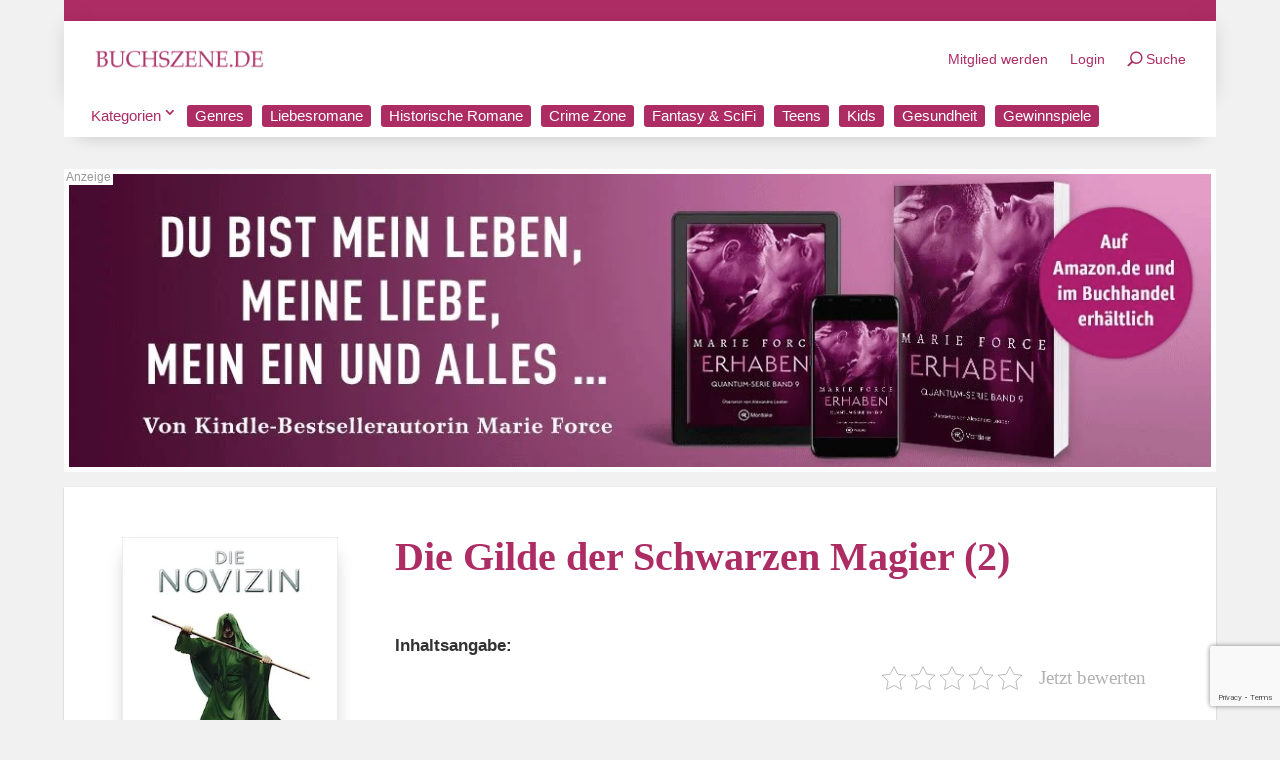

--- FILE ---
content_type: text/html; charset=utf-8
request_url: https://www.google.com/recaptcha/api2/anchor?ar=1&k=6LcQl4cUAAAAAM12KR4ury6dvUWvcf3_P0-LfRHW&co=aHR0cHM6Ly9idWNoc3plbmUuZGU6NDQz&hl=en&v=PoyoqOPhxBO7pBk68S4YbpHZ&size=invisible&anchor-ms=20000&execute-ms=30000&cb=6dmhm6cod4f6
body_size: 48643
content:
<!DOCTYPE HTML><html dir="ltr" lang="en"><head><meta http-equiv="Content-Type" content="text/html; charset=UTF-8">
<meta http-equiv="X-UA-Compatible" content="IE=edge">
<title>reCAPTCHA</title>
<style type="text/css">
/* cyrillic-ext */
@font-face {
  font-family: 'Roboto';
  font-style: normal;
  font-weight: 400;
  font-stretch: 100%;
  src: url(//fonts.gstatic.com/s/roboto/v48/KFO7CnqEu92Fr1ME7kSn66aGLdTylUAMa3GUBHMdazTgWw.woff2) format('woff2');
  unicode-range: U+0460-052F, U+1C80-1C8A, U+20B4, U+2DE0-2DFF, U+A640-A69F, U+FE2E-FE2F;
}
/* cyrillic */
@font-face {
  font-family: 'Roboto';
  font-style: normal;
  font-weight: 400;
  font-stretch: 100%;
  src: url(//fonts.gstatic.com/s/roboto/v48/KFO7CnqEu92Fr1ME7kSn66aGLdTylUAMa3iUBHMdazTgWw.woff2) format('woff2');
  unicode-range: U+0301, U+0400-045F, U+0490-0491, U+04B0-04B1, U+2116;
}
/* greek-ext */
@font-face {
  font-family: 'Roboto';
  font-style: normal;
  font-weight: 400;
  font-stretch: 100%;
  src: url(//fonts.gstatic.com/s/roboto/v48/KFO7CnqEu92Fr1ME7kSn66aGLdTylUAMa3CUBHMdazTgWw.woff2) format('woff2');
  unicode-range: U+1F00-1FFF;
}
/* greek */
@font-face {
  font-family: 'Roboto';
  font-style: normal;
  font-weight: 400;
  font-stretch: 100%;
  src: url(//fonts.gstatic.com/s/roboto/v48/KFO7CnqEu92Fr1ME7kSn66aGLdTylUAMa3-UBHMdazTgWw.woff2) format('woff2');
  unicode-range: U+0370-0377, U+037A-037F, U+0384-038A, U+038C, U+038E-03A1, U+03A3-03FF;
}
/* math */
@font-face {
  font-family: 'Roboto';
  font-style: normal;
  font-weight: 400;
  font-stretch: 100%;
  src: url(//fonts.gstatic.com/s/roboto/v48/KFO7CnqEu92Fr1ME7kSn66aGLdTylUAMawCUBHMdazTgWw.woff2) format('woff2');
  unicode-range: U+0302-0303, U+0305, U+0307-0308, U+0310, U+0312, U+0315, U+031A, U+0326-0327, U+032C, U+032F-0330, U+0332-0333, U+0338, U+033A, U+0346, U+034D, U+0391-03A1, U+03A3-03A9, U+03B1-03C9, U+03D1, U+03D5-03D6, U+03F0-03F1, U+03F4-03F5, U+2016-2017, U+2034-2038, U+203C, U+2040, U+2043, U+2047, U+2050, U+2057, U+205F, U+2070-2071, U+2074-208E, U+2090-209C, U+20D0-20DC, U+20E1, U+20E5-20EF, U+2100-2112, U+2114-2115, U+2117-2121, U+2123-214F, U+2190, U+2192, U+2194-21AE, U+21B0-21E5, U+21F1-21F2, U+21F4-2211, U+2213-2214, U+2216-22FF, U+2308-230B, U+2310, U+2319, U+231C-2321, U+2336-237A, U+237C, U+2395, U+239B-23B7, U+23D0, U+23DC-23E1, U+2474-2475, U+25AF, U+25B3, U+25B7, U+25BD, U+25C1, U+25CA, U+25CC, U+25FB, U+266D-266F, U+27C0-27FF, U+2900-2AFF, U+2B0E-2B11, U+2B30-2B4C, U+2BFE, U+3030, U+FF5B, U+FF5D, U+1D400-1D7FF, U+1EE00-1EEFF;
}
/* symbols */
@font-face {
  font-family: 'Roboto';
  font-style: normal;
  font-weight: 400;
  font-stretch: 100%;
  src: url(//fonts.gstatic.com/s/roboto/v48/KFO7CnqEu92Fr1ME7kSn66aGLdTylUAMaxKUBHMdazTgWw.woff2) format('woff2');
  unicode-range: U+0001-000C, U+000E-001F, U+007F-009F, U+20DD-20E0, U+20E2-20E4, U+2150-218F, U+2190, U+2192, U+2194-2199, U+21AF, U+21E6-21F0, U+21F3, U+2218-2219, U+2299, U+22C4-22C6, U+2300-243F, U+2440-244A, U+2460-24FF, U+25A0-27BF, U+2800-28FF, U+2921-2922, U+2981, U+29BF, U+29EB, U+2B00-2BFF, U+4DC0-4DFF, U+FFF9-FFFB, U+10140-1018E, U+10190-1019C, U+101A0, U+101D0-101FD, U+102E0-102FB, U+10E60-10E7E, U+1D2C0-1D2D3, U+1D2E0-1D37F, U+1F000-1F0FF, U+1F100-1F1AD, U+1F1E6-1F1FF, U+1F30D-1F30F, U+1F315, U+1F31C, U+1F31E, U+1F320-1F32C, U+1F336, U+1F378, U+1F37D, U+1F382, U+1F393-1F39F, U+1F3A7-1F3A8, U+1F3AC-1F3AF, U+1F3C2, U+1F3C4-1F3C6, U+1F3CA-1F3CE, U+1F3D4-1F3E0, U+1F3ED, U+1F3F1-1F3F3, U+1F3F5-1F3F7, U+1F408, U+1F415, U+1F41F, U+1F426, U+1F43F, U+1F441-1F442, U+1F444, U+1F446-1F449, U+1F44C-1F44E, U+1F453, U+1F46A, U+1F47D, U+1F4A3, U+1F4B0, U+1F4B3, U+1F4B9, U+1F4BB, U+1F4BF, U+1F4C8-1F4CB, U+1F4D6, U+1F4DA, U+1F4DF, U+1F4E3-1F4E6, U+1F4EA-1F4ED, U+1F4F7, U+1F4F9-1F4FB, U+1F4FD-1F4FE, U+1F503, U+1F507-1F50B, U+1F50D, U+1F512-1F513, U+1F53E-1F54A, U+1F54F-1F5FA, U+1F610, U+1F650-1F67F, U+1F687, U+1F68D, U+1F691, U+1F694, U+1F698, U+1F6AD, U+1F6B2, U+1F6B9-1F6BA, U+1F6BC, U+1F6C6-1F6CF, U+1F6D3-1F6D7, U+1F6E0-1F6EA, U+1F6F0-1F6F3, U+1F6F7-1F6FC, U+1F700-1F7FF, U+1F800-1F80B, U+1F810-1F847, U+1F850-1F859, U+1F860-1F887, U+1F890-1F8AD, U+1F8B0-1F8BB, U+1F8C0-1F8C1, U+1F900-1F90B, U+1F93B, U+1F946, U+1F984, U+1F996, U+1F9E9, U+1FA00-1FA6F, U+1FA70-1FA7C, U+1FA80-1FA89, U+1FA8F-1FAC6, U+1FACE-1FADC, U+1FADF-1FAE9, U+1FAF0-1FAF8, U+1FB00-1FBFF;
}
/* vietnamese */
@font-face {
  font-family: 'Roboto';
  font-style: normal;
  font-weight: 400;
  font-stretch: 100%;
  src: url(//fonts.gstatic.com/s/roboto/v48/KFO7CnqEu92Fr1ME7kSn66aGLdTylUAMa3OUBHMdazTgWw.woff2) format('woff2');
  unicode-range: U+0102-0103, U+0110-0111, U+0128-0129, U+0168-0169, U+01A0-01A1, U+01AF-01B0, U+0300-0301, U+0303-0304, U+0308-0309, U+0323, U+0329, U+1EA0-1EF9, U+20AB;
}
/* latin-ext */
@font-face {
  font-family: 'Roboto';
  font-style: normal;
  font-weight: 400;
  font-stretch: 100%;
  src: url(//fonts.gstatic.com/s/roboto/v48/KFO7CnqEu92Fr1ME7kSn66aGLdTylUAMa3KUBHMdazTgWw.woff2) format('woff2');
  unicode-range: U+0100-02BA, U+02BD-02C5, U+02C7-02CC, U+02CE-02D7, U+02DD-02FF, U+0304, U+0308, U+0329, U+1D00-1DBF, U+1E00-1E9F, U+1EF2-1EFF, U+2020, U+20A0-20AB, U+20AD-20C0, U+2113, U+2C60-2C7F, U+A720-A7FF;
}
/* latin */
@font-face {
  font-family: 'Roboto';
  font-style: normal;
  font-weight: 400;
  font-stretch: 100%;
  src: url(//fonts.gstatic.com/s/roboto/v48/KFO7CnqEu92Fr1ME7kSn66aGLdTylUAMa3yUBHMdazQ.woff2) format('woff2');
  unicode-range: U+0000-00FF, U+0131, U+0152-0153, U+02BB-02BC, U+02C6, U+02DA, U+02DC, U+0304, U+0308, U+0329, U+2000-206F, U+20AC, U+2122, U+2191, U+2193, U+2212, U+2215, U+FEFF, U+FFFD;
}
/* cyrillic-ext */
@font-face {
  font-family: 'Roboto';
  font-style: normal;
  font-weight: 500;
  font-stretch: 100%;
  src: url(//fonts.gstatic.com/s/roboto/v48/KFO7CnqEu92Fr1ME7kSn66aGLdTylUAMa3GUBHMdazTgWw.woff2) format('woff2');
  unicode-range: U+0460-052F, U+1C80-1C8A, U+20B4, U+2DE0-2DFF, U+A640-A69F, U+FE2E-FE2F;
}
/* cyrillic */
@font-face {
  font-family: 'Roboto';
  font-style: normal;
  font-weight: 500;
  font-stretch: 100%;
  src: url(//fonts.gstatic.com/s/roboto/v48/KFO7CnqEu92Fr1ME7kSn66aGLdTylUAMa3iUBHMdazTgWw.woff2) format('woff2');
  unicode-range: U+0301, U+0400-045F, U+0490-0491, U+04B0-04B1, U+2116;
}
/* greek-ext */
@font-face {
  font-family: 'Roboto';
  font-style: normal;
  font-weight: 500;
  font-stretch: 100%;
  src: url(//fonts.gstatic.com/s/roboto/v48/KFO7CnqEu92Fr1ME7kSn66aGLdTylUAMa3CUBHMdazTgWw.woff2) format('woff2');
  unicode-range: U+1F00-1FFF;
}
/* greek */
@font-face {
  font-family: 'Roboto';
  font-style: normal;
  font-weight: 500;
  font-stretch: 100%;
  src: url(//fonts.gstatic.com/s/roboto/v48/KFO7CnqEu92Fr1ME7kSn66aGLdTylUAMa3-UBHMdazTgWw.woff2) format('woff2');
  unicode-range: U+0370-0377, U+037A-037F, U+0384-038A, U+038C, U+038E-03A1, U+03A3-03FF;
}
/* math */
@font-face {
  font-family: 'Roboto';
  font-style: normal;
  font-weight: 500;
  font-stretch: 100%;
  src: url(//fonts.gstatic.com/s/roboto/v48/KFO7CnqEu92Fr1ME7kSn66aGLdTylUAMawCUBHMdazTgWw.woff2) format('woff2');
  unicode-range: U+0302-0303, U+0305, U+0307-0308, U+0310, U+0312, U+0315, U+031A, U+0326-0327, U+032C, U+032F-0330, U+0332-0333, U+0338, U+033A, U+0346, U+034D, U+0391-03A1, U+03A3-03A9, U+03B1-03C9, U+03D1, U+03D5-03D6, U+03F0-03F1, U+03F4-03F5, U+2016-2017, U+2034-2038, U+203C, U+2040, U+2043, U+2047, U+2050, U+2057, U+205F, U+2070-2071, U+2074-208E, U+2090-209C, U+20D0-20DC, U+20E1, U+20E5-20EF, U+2100-2112, U+2114-2115, U+2117-2121, U+2123-214F, U+2190, U+2192, U+2194-21AE, U+21B0-21E5, U+21F1-21F2, U+21F4-2211, U+2213-2214, U+2216-22FF, U+2308-230B, U+2310, U+2319, U+231C-2321, U+2336-237A, U+237C, U+2395, U+239B-23B7, U+23D0, U+23DC-23E1, U+2474-2475, U+25AF, U+25B3, U+25B7, U+25BD, U+25C1, U+25CA, U+25CC, U+25FB, U+266D-266F, U+27C0-27FF, U+2900-2AFF, U+2B0E-2B11, U+2B30-2B4C, U+2BFE, U+3030, U+FF5B, U+FF5D, U+1D400-1D7FF, U+1EE00-1EEFF;
}
/* symbols */
@font-face {
  font-family: 'Roboto';
  font-style: normal;
  font-weight: 500;
  font-stretch: 100%;
  src: url(//fonts.gstatic.com/s/roboto/v48/KFO7CnqEu92Fr1ME7kSn66aGLdTylUAMaxKUBHMdazTgWw.woff2) format('woff2');
  unicode-range: U+0001-000C, U+000E-001F, U+007F-009F, U+20DD-20E0, U+20E2-20E4, U+2150-218F, U+2190, U+2192, U+2194-2199, U+21AF, U+21E6-21F0, U+21F3, U+2218-2219, U+2299, U+22C4-22C6, U+2300-243F, U+2440-244A, U+2460-24FF, U+25A0-27BF, U+2800-28FF, U+2921-2922, U+2981, U+29BF, U+29EB, U+2B00-2BFF, U+4DC0-4DFF, U+FFF9-FFFB, U+10140-1018E, U+10190-1019C, U+101A0, U+101D0-101FD, U+102E0-102FB, U+10E60-10E7E, U+1D2C0-1D2D3, U+1D2E0-1D37F, U+1F000-1F0FF, U+1F100-1F1AD, U+1F1E6-1F1FF, U+1F30D-1F30F, U+1F315, U+1F31C, U+1F31E, U+1F320-1F32C, U+1F336, U+1F378, U+1F37D, U+1F382, U+1F393-1F39F, U+1F3A7-1F3A8, U+1F3AC-1F3AF, U+1F3C2, U+1F3C4-1F3C6, U+1F3CA-1F3CE, U+1F3D4-1F3E0, U+1F3ED, U+1F3F1-1F3F3, U+1F3F5-1F3F7, U+1F408, U+1F415, U+1F41F, U+1F426, U+1F43F, U+1F441-1F442, U+1F444, U+1F446-1F449, U+1F44C-1F44E, U+1F453, U+1F46A, U+1F47D, U+1F4A3, U+1F4B0, U+1F4B3, U+1F4B9, U+1F4BB, U+1F4BF, U+1F4C8-1F4CB, U+1F4D6, U+1F4DA, U+1F4DF, U+1F4E3-1F4E6, U+1F4EA-1F4ED, U+1F4F7, U+1F4F9-1F4FB, U+1F4FD-1F4FE, U+1F503, U+1F507-1F50B, U+1F50D, U+1F512-1F513, U+1F53E-1F54A, U+1F54F-1F5FA, U+1F610, U+1F650-1F67F, U+1F687, U+1F68D, U+1F691, U+1F694, U+1F698, U+1F6AD, U+1F6B2, U+1F6B9-1F6BA, U+1F6BC, U+1F6C6-1F6CF, U+1F6D3-1F6D7, U+1F6E0-1F6EA, U+1F6F0-1F6F3, U+1F6F7-1F6FC, U+1F700-1F7FF, U+1F800-1F80B, U+1F810-1F847, U+1F850-1F859, U+1F860-1F887, U+1F890-1F8AD, U+1F8B0-1F8BB, U+1F8C0-1F8C1, U+1F900-1F90B, U+1F93B, U+1F946, U+1F984, U+1F996, U+1F9E9, U+1FA00-1FA6F, U+1FA70-1FA7C, U+1FA80-1FA89, U+1FA8F-1FAC6, U+1FACE-1FADC, U+1FADF-1FAE9, U+1FAF0-1FAF8, U+1FB00-1FBFF;
}
/* vietnamese */
@font-face {
  font-family: 'Roboto';
  font-style: normal;
  font-weight: 500;
  font-stretch: 100%;
  src: url(//fonts.gstatic.com/s/roboto/v48/KFO7CnqEu92Fr1ME7kSn66aGLdTylUAMa3OUBHMdazTgWw.woff2) format('woff2');
  unicode-range: U+0102-0103, U+0110-0111, U+0128-0129, U+0168-0169, U+01A0-01A1, U+01AF-01B0, U+0300-0301, U+0303-0304, U+0308-0309, U+0323, U+0329, U+1EA0-1EF9, U+20AB;
}
/* latin-ext */
@font-face {
  font-family: 'Roboto';
  font-style: normal;
  font-weight: 500;
  font-stretch: 100%;
  src: url(//fonts.gstatic.com/s/roboto/v48/KFO7CnqEu92Fr1ME7kSn66aGLdTylUAMa3KUBHMdazTgWw.woff2) format('woff2');
  unicode-range: U+0100-02BA, U+02BD-02C5, U+02C7-02CC, U+02CE-02D7, U+02DD-02FF, U+0304, U+0308, U+0329, U+1D00-1DBF, U+1E00-1E9F, U+1EF2-1EFF, U+2020, U+20A0-20AB, U+20AD-20C0, U+2113, U+2C60-2C7F, U+A720-A7FF;
}
/* latin */
@font-face {
  font-family: 'Roboto';
  font-style: normal;
  font-weight: 500;
  font-stretch: 100%;
  src: url(//fonts.gstatic.com/s/roboto/v48/KFO7CnqEu92Fr1ME7kSn66aGLdTylUAMa3yUBHMdazQ.woff2) format('woff2');
  unicode-range: U+0000-00FF, U+0131, U+0152-0153, U+02BB-02BC, U+02C6, U+02DA, U+02DC, U+0304, U+0308, U+0329, U+2000-206F, U+20AC, U+2122, U+2191, U+2193, U+2212, U+2215, U+FEFF, U+FFFD;
}
/* cyrillic-ext */
@font-face {
  font-family: 'Roboto';
  font-style: normal;
  font-weight: 900;
  font-stretch: 100%;
  src: url(//fonts.gstatic.com/s/roboto/v48/KFO7CnqEu92Fr1ME7kSn66aGLdTylUAMa3GUBHMdazTgWw.woff2) format('woff2');
  unicode-range: U+0460-052F, U+1C80-1C8A, U+20B4, U+2DE0-2DFF, U+A640-A69F, U+FE2E-FE2F;
}
/* cyrillic */
@font-face {
  font-family: 'Roboto';
  font-style: normal;
  font-weight: 900;
  font-stretch: 100%;
  src: url(//fonts.gstatic.com/s/roboto/v48/KFO7CnqEu92Fr1ME7kSn66aGLdTylUAMa3iUBHMdazTgWw.woff2) format('woff2');
  unicode-range: U+0301, U+0400-045F, U+0490-0491, U+04B0-04B1, U+2116;
}
/* greek-ext */
@font-face {
  font-family: 'Roboto';
  font-style: normal;
  font-weight: 900;
  font-stretch: 100%;
  src: url(//fonts.gstatic.com/s/roboto/v48/KFO7CnqEu92Fr1ME7kSn66aGLdTylUAMa3CUBHMdazTgWw.woff2) format('woff2');
  unicode-range: U+1F00-1FFF;
}
/* greek */
@font-face {
  font-family: 'Roboto';
  font-style: normal;
  font-weight: 900;
  font-stretch: 100%;
  src: url(//fonts.gstatic.com/s/roboto/v48/KFO7CnqEu92Fr1ME7kSn66aGLdTylUAMa3-UBHMdazTgWw.woff2) format('woff2');
  unicode-range: U+0370-0377, U+037A-037F, U+0384-038A, U+038C, U+038E-03A1, U+03A3-03FF;
}
/* math */
@font-face {
  font-family: 'Roboto';
  font-style: normal;
  font-weight: 900;
  font-stretch: 100%;
  src: url(//fonts.gstatic.com/s/roboto/v48/KFO7CnqEu92Fr1ME7kSn66aGLdTylUAMawCUBHMdazTgWw.woff2) format('woff2');
  unicode-range: U+0302-0303, U+0305, U+0307-0308, U+0310, U+0312, U+0315, U+031A, U+0326-0327, U+032C, U+032F-0330, U+0332-0333, U+0338, U+033A, U+0346, U+034D, U+0391-03A1, U+03A3-03A9, U+03B1-03C9, U+03D1, U+03D5-03D6, U+03F0-03F1, U+03F4-03F5, U+2016-2017, U+2034-2038, U+203C, U+2040, U+2043, U+2047, U+2050, U+2057, U+205F, U+2070-2071, U+2074-208E, U+2090-209C, U+20D0-20DC, U+20E1, U+20E5-20EF, U+2100-2112, U+2114-2115, U+2117-2121, U+2123-214F, U+2190, U+2192, U+2194-21AE, U+21B0-21E5, U+21F1-21F2, U+21F4-2211, U+2213-2214, U+2216-22FF, U+2308-230B, U+2310, U+2319, U+231C-2321, U+2336-237A, U+237C, U+2395, U+239B-23B7, U+23D0, U+23DC-23E1, U+2474-2475, U+25AF, U+25B3, U+25B7, U+25BD, U+25C1, U+25CA, U+25CC, U+25FB, U+266D-266F, U+27C0-27FF, U+2900-2AFF, U+2B0E-2B11, U+2B30-2B4C, U+2BFE, U+3030, U+FF5B, U+FF5D, U+1D400-1D7FF, U+1EE00-1EEFF;
}
/* symbols */
@font-face {
  font-family: 'Roboto';
  font-style: normal;
  font-weight: 900;
  font-stretch: 100%;
  src: url(//fonts.gstatic.com/s/roboto/v48/KFO7CnqEu92Fr1ME7kSn66aGLdTylUAMaxKUBHMdazTgWw.woff2) format('woff2');
  unicode-range: U+0001-000C, U+000E-001F, U+007F-009F, U+20DD-20E0, U+20E2-20E4, U+2150-218F, U+2190, U+2192, U+2194-2199, U+21AF, U+21E6-21F0, U+21F3, U+2218-2219, U+2299, U+22C4-22C6, U+2300-243F, U+2440-244A, U+2460-24FF, U+25A0-27BF, U+2800-28FF, U+2921-2922, U+2981, U+29BF, U+29EB, U+2B00-2BFF, U+4DC0-4DFF, U+FFF9-FFFB, U+10140-1018E, U+10190-1019C, U+101A0, U+101D0-101FD, U+102E0-102FB, U+10E60-10E7E, U+1D2C0-1D2D3, U+1D2E0-1D37F, U+1F000-1F0FF, U+1F100-1F1AD, U+1F1E6-1F1FF, U+1F30D-1F30F, U+1F315, U+1F31C, U+1F31E, U+1F320-1F32C, U+1F336, U+1F378, U+1F37D, U+1F382, U+1F393-1F39F, U+1F3A7-1F3A8, U+1F3AC-1F3AF, U+1F3C2, U+1F3C4-1F3C6, U+1F3CA-1F3CE, U+1F3D4-1F3E0, U+1F3ED, U+1F3F1-1F3F3, U+1F3F5-1F3F7, U+1F408, U+1F415, U+1F41F, U+1F426, U+1F43F, U+1F441-1F442, U+1F444, U+1F446-1F449, U+1F44C-1F44E, U+1F453, U+1F46A, U+1F47D, U+1F4A3, U+1F4B0, U+1F4B3, U+1F4B9, U+1F4BB, U+1F4BF, U+1F4C8-1F4CB, U+1F4D6, U+1F4DA, U+1F4DF, U+1F4E3-1F4E6, U+1F4EA-1F4ED, U+1F4F7, U+1F4F9-1F4FB, U+1F4FD-1F4FE, U+1F503, U+1F507-1F50B, U+1F50D, U+1F512-1F513, U+1F53E-1F54A, U+1F54F-1F5FA, U+1F610, U+1F650-1F67F, U+1F687, U+1F68D, U+1F691, U+1F694, U+1F698, U+1F6AD, U+1F6B2, U+1F6B9-1F6BA, U+1F6BC, U+1F6C6-1F6CF, U+1F6D3-1F6D7, U+1F6E0-1F6EA, U+1F6F0-1F6F3, U+1F6F7-1F6FC, U+1F700-1F7FF, U+1F800-1F80B, U+1F810-1F847, U+1F850-1F859, U+1F860-1F887, U+1F890-1F8AD, U+1F8B0-1F8BB, U+1F8C0-1F8C1, U+1F900-1F90B, U+1F93B, U+1F946, U+1F984, U+1F996, U+1F9E9, U+1FA00-1FA6F, U+1FA70-1FA7C, U+1FA80-1FA89, U+1FA8F-1FAC6, U+1FACE-1FADC, U+1FADF-1FAE9, U+1FAF0-1FAF8, U+1FB00-1FBFF;
}
/* vietnamese */
@font-face {
  font-family: 'Roboto';
  font-style: normal;
  font-weight: 900;
  font-stretch: 100%;
  src: url(//fonts.gstatic.com/s/roboto/v48/KFO7CnqEu92Fr1ME7kSn66aGLdTylUAMa3OUBHMdazTgWw.woff2) format('woff2');
  unicode-range: U+0102-0103, U+0110-0111, U+0128-0129, U+0168-0169, U+01A0-01A1, U+01AF-01B0, U+0300-0301, U+0303-0304, U+0308-0309, U+0323, U+0329, U+1EA0-1EF9, U+20AB;
}
/* latin-ext */
@font-face {
  font-family: 'Roboto';
  font-style: normal;
  font-weight: 900;
  font-stretch: 100%;
  src: url(//fonts.gstatic.com/s/roboto/v48/KFO7CnqEu92Fr1ME7kSn66aGLdTylUAMa3KUBHMdazTgWw.woff2) format('woff2');
  unicode-range: U+0100-02BA, U+02BD-02C5, U+02C7-02CC, U+02CE-02D7, U+02DD-02FF, U+0304, U+0308, U+0329, U+1D00-1DBF, U+1E00-1E9F, U+1EF2-1EFF, U+2020, U+20A0-20AB, U+20AD-20C0, U+2113, U+2C60-2C7F, U+A720-A7FF;
}
/* latin */
@font-face {
  font-family: 'Roboto';
  font-style: normal;
  font-weight: 900;
  font-stretch: 100%;
  src: url(//fonts.gstatic.com/s/roboto/v48/KFO7CnqEu92Fr1ME7kSn66aGLdTylUAMa3yUBHMdazQ.woff2) format('woff2');
  unicode-range: U+0000-00FF, U+0131, U+0152-0153, U+02BB-02BC, U+02C6, U+02DA, U+02DC, U+0304, U+0308, U+0329, U+2000-206F, U+20AC, U+2122, U+2191, U+2193, U+2212, U+2215, U+FEFF, U+FFFD;
}

</style>
<link rel="stylesheet" type="text/css" href="https://www.gstatic.com/recaptcha/releases/PoyoqOPhxBO7pBk68S4YbpHZ/styles__ltr.css">
<script nonce="0X8qJf13RX6QuP50kbj-jw" type="text/javascript">window['__recaptcha_api'] = 'https://www.google.com/recaptcha/api2/';</script>
<script type="text/javascript" src="https://www.gstatic.com/recaptcha/releases/PoyoqOPhxBO7pBk68S4YbpHZ/recaptcha__en.js" nonce="0X8qJf13RX6QuP50kbj-jw">
      
    </script></head>
<body><div id="rc-anchor-alert" class="rc-anchor-alert"></div>
<input type="hidden" id="recaptcha-token" value="[base64]">
<script type="text/javascript" nonce="0X8qJf13RX6QuP50kbj-jw">
      recaptcha.anchor.Main.init("[\x22ainput\x22,[\x22bgdata\x22,\x22\x22,\[base64]/[base64]/[base64]/ZyhXLGgpOnEoW04sMjEsbF0sVywwKSxoKSxmYWxzZSxmYWxzZSl9Y2F0Y2goayl7RygzNTgsVyk/[base64]/[base64]/[base64]/[base64]/[base64]/[base64]/[base64]/bmV3IEJbT10oRFswXSk6dz09Mj9uZXcgQltPXShEWzBdLERbMV0pOnc9PTM/bmV3IEJbT10oRFswXSxEWzFdLERbMl0pOnc9PTQ/[base64]/[base64]/[base64]/[base64]/[base64]\\u003d\x22,\[base64]\x22,\x22wo5WIsKyw4Fqw5vDkHNuw5tqQcKoRzx8wp7CrsO+WcObwrwGJAQbGcKkI0/DnSF9wqrDpsOwN2jCkCfCk8OLDsKQfMK5TsOYwrzCnV4Cwo8AwrPDh1rCgsOvKcOSwozDlcO/w6YWwpV7w64jPhHCvMKqNcKnK8OTUnLDqUfDqMK0w4/Dr1Idwr1Bw5vDrMOgwrZ2wpDCkMKcVcKPX8K/McK7Tm3DkWRTwpbDvVh1SSTCmMOCRm9gPsOfIMKIw79xTUrDqcKyK8OocinDgWPCmcKNw5LChkxhwrcSwp9Aw5XDli3CtMKROSo6wqI8wrLDi8KWwo7Cj8O4wr5/woTDksKNw6/DjcK2wrvDgjXCl3BDNSgzwqbDncObw70vTkQcezLDnC0iEcKvw5cew7DDgsKIw5rDncOiw64Xw6MfAMOLwo8Gw4dIM8O0wpzCvlPCicOSw67DqMOfHsKzSMOPwpt+GsOXUsOCUWXCgcKPw4HDvDjCv8KQwpMZwo/CmcKLwojCiU5qwqPDvMOHBMOWYsOhOcOWLcOuw7FZwrvCvsOcw4/Cq8OAw4HDjcOUecK5w4Qew7xuFsKZw5ExwozDtQQfT2wZw6BTwpVYEglPacOcwpbCs8KZw6rCiSPDuxw0CMOYZ8OSc8Okw63CiMOgUwnDs2B/JTvDsMOWL8O+HXAbeMOPC0jDm8OvBcKgwrbCjMOGK8KIw5fDnXrDggvCplvCqMOgw4nDiMKwB1MMDUtmBxzCuMOqw6XCoMKCwpzDq8ObSMKnCTlIE206wqE3Z8OLHCfDs8KRwrc7w5/[base64]/wpzCuMOUfsOMZAPDi8Opw4AyNcKDw6Zzw4gJTzRIJcO+AH/CsxzCtsOgOcOvJhLChcOswqJBwrotwqfDksO6wqPDqXwUw5MiwpgybMKjC8O8XToqD8Kww6vCpjZveEbDncO0fw9HOMKUXiUpwrtSfUTDk8K3L8KlVRnDmGjCvXY3LcOYwpUGSQU2EULDssOYDW/Cn8OxwrhBKcKrwqbDr8Odb8Oaf8KfwqnCkMKFwp7DpCxyw7XCmMKxWsKze8KSYcKhAHHCiWXDlcOmCcOBEDgdwo5QwrLCv0bDnVcPCMK8Bn7Cj1k7wro8KWzDuSnCkEXCkW/DvcOCw6rDi8OPwrTCuizDtlnDlMODwpBgIsK4w6cdw7fCu3xhwpxaOgzDoFTDisKJwrklK3bCsCXDlMKgUUTDj0YAI1YywpcIL8Kyw73CrsOSZ8OdNBJhTDkXwplIw5LClcOLKHNCZsKcwr47w75YbUUoVF/[base64]/Do8KDw7PDhCgWwqLDgsKlXmnDiWPDs8K1w41Aw5UmDMKBw7RZRsK3TyPCsMKXLETCm0DDvS9xNcO8ZkHDp0PCqmXCj13Co1vDiVI7e8K7esOLwqjDrsKTwq/DulTDrH/CqlLClsKXw4ceLDLDqiDCojDCoMKQXMOUw6V6wpkLecKENkF9w4N+dmdVwrHCpsOhH8KQKFTDuE3Cg8OewqDCnwpgwobColLDsgMhHiHDmTcpfRnDr8OvDsOZw7RKw6gBw6MvSi9DIDfCkMKMw4/[base64]/Qio5QMO6wqjDrQ0uCsKmw4fCgcOswqvDoCEawojCsWNlwpsZw5hzw5/DpsOYwpAjWMKhFWo/bjvCoidGw61UCk5Cw7rCvsK1w4DCsiwww7rDicOqAAPCo8OUw5DDiMOHwrPCmVrDssKzVMOFLsKXwr/CgMKFw47CjMKDw5nCqsKVwrd4TCQ0wrTDvHvChh9PRMKscsKTwovCv8O+w6UKw4TCg8K/[base64]/[base64]/DnMOUw6jDqlbDmXHDvEDClsK2w4sxw4MZAF0sIsKSwqvCvivCvcKOwofCghBrNXdwYDzCmW1Vw5vDvjBrwpJkNELCicK3w7nDgMONTnzCvzTCncKRGMOPM3gywqvDqcOXwqfCk3A0JsOCKMOHw4bCq2zCvBvDuG/CnjTCmi57U8K4DFhkHyoxw5BoaMOXw7UFEcKgSzsienDDrgfCk8KwDTnCsSIzFsKZAF/Do8OjAUjDp8KKVsORLFsFwrbDmsKhcx/CgMKpd2XCjBgww4JKw7lPwrBaw50Pw5UjOFfDh27Cu8OVCyFLGxLDoMKewo8aDXzCmMOjUSPCuQHDlcKKcsOnIsKwHsO6w6hOwpbDsmfCjU7DtRg8wqnCk8KRezlGw5BbT8OLFsOsw79+HsO3Z3dFX01Qwoc0SijCjiTCpsOvdFLDlcKhwp/DhMK3BAIPwqrCvMKIw5LCq3/[base64]/[base64]/CvxZDVMKxwo7Dq2BQcBLDmxgDwptKMMKCUmdZSUzDj2Mew4Z5wq7CtRHDuUBVwpNycDTDr2TCrsKPwqgcTCLDlMKQwrfDucOgw4wABMKgXGrCi8KNXQRPw4U/[base64]/Dj8KRwp1wN8OKw6HDtnjCnXjCuTVqdsO8a8O4U8ONAiA0NmBPwqB2w4zDqxENNsOSwrXDtcKxwpsQXMO/OcKUw7Yvw5IyCMKcwoXDjS7DhSrCsMOWSDHCssOXMcKnwqvCpE5FGl3DmhDCvcOXw4tKZcOMN8K8w6xkwp1PNgnCucO1YsOcaCEFw5jCpFYZw59qUzvCixJBwrlMwpd8woQpFwzDmAvCsMO7w6PCocOQw6DCq03CqMOvwpZYw4Jnw4cJfMK/ZsOubMKUa37Ct8OPw57DiSDCt8Krwo81w4/CrEPDisKQwqbDk8OzwoXCnMOHCsKeM8Ovf28Cwqcmw4dfIFfCrXLCiHLCocOnwoRaY8OtCkUUwpdHX8OKHS0ew63Cr8K7w43Cj8K/w7YLZMOHwrHDkAXDjMOaRcOrLWnCjMOpbDbCh8KEw7hUwr/Cv8O9wrErPB3Cq8KmTWIGw5LCt1Fxw6LDn0MGLnR5w4MXwrEXc8OiIyrCjxXDgsKkw4rCsA0Ww6HCnMK1wp7Cn8OvccO/UE3ClcKUwoHDh8OGw59owrPCqA05XRVdw53DvcK8DBsYS8Kgw7d7UxrCtsOXMh3CmVIQw6Ipwpk6woFEHihtw7rCrMK1ERjDmhxtwqrCpE1baMK8w4DCm8Kxw7ppw6pkcsO+dSjCoTHCkX0xSMOcwp49w6jChhtcw5cwfsKFw5DDvcKGIh3Cv2wDwprCnH9CwohPUV/DngbCnMKxw5fChlDDnjDDjT1pU8KnwrLCtsODw7PCjAMEw6LDtMO8diLDkcOWw7LCscOUej8nwqHDhQQtFXcLwoHDmMOIwq7DqEZPDnDCjzHDmMKYHcKhRWNzw4/Dm8K/TMKywqhjw6hBw4XCimrCkj4eeyLDqMKEP8KQw7I1wpHDhW3DmnE7w6fCjlrCmsO4CFIqGCZJThzDnHddwrHDknPDhsOtw6zDtDvDscOUQMKCwqzCqcOFIMOWATHDmwkod8OFTEXDj8OKV8KHH8Kaw6rCrsK7wpAGwrrCsmvCmW9/ay4fdVTDhRrDqMOIZMKTw6nCjMKmw6bCkcO0wqYoZFRMYThwYGgwQsObwpPDmzbDvlcjwqlbwpXDgcKbwq8ww4XCncK3TQ8dw7svbsKuXyDDsMO+BcK0fzBMw6rChz3Dv8K/[base64]/DhsOWw4wiwrghPcKGw6wmw5bCvcKxw6nCnDTDn8OEwqzCikMQKTfCt8KEw5tEfMOtw5F+w6zCojFNw6dMQXFHK8KBwptZworCpcKww696V8KtFMOUM8KHGnVdw6wlw4fCnsOvw6nCsmTChnw7fjs3wp/CoDoXw691BsKEwq5TT8OWNx9sZkIzb8K/wqHDlX8LJsOIwr1eQsO2I8OBwpXDgV0Hw5/DtMKzwqtpw481aMONwp7CvwrChsOHw4zCj8KNfsKAX3TDtwPCoWDDgMKZw4PDsMOdwpx5w7gVw7bDiBPDp8OSwqjDmGPDhMKleB0GwqFIw6FVTMOqwqAZbMOJw7HDiRbCj1zDr3J6w5Qxwr7CvjbDhcKKLMKJwo/CmcOVw60zCkfDrixMw5wpw4pew5lhw44pesKLDSXCo8OUw5jCs8KiQHVIwqQPRTZYw67CvnzChEsda8O9MXbDnFvDjcKOwpDDlQQvw4zCvMONw5NyfsKjwovCmg/ChnLDpx4iwozDlWnDkVMCHMODOsKywojDtwXDqiDDj8Kvwp0hw5V7GcKlw4QEw6h+RsKEw7hTFcO0YgNGAcOcKcOdezgZw5UZwrDCicOswppFw6nClxfDtl0RMCHDkAzDgMKTw4NHwqjDoxLCgzUCwr3CusK+w6/[base64]/CiU5sN8K1wpHDvjMMw5vCiCjClMOwVMOgEGI6BMK7w7AuwqETZsOnAMOjITjCrMK8cE50wpjChTwPF8Kcw4jClMObw6/DrsK3w5dWw58SwqZgw6Zkw5fCv1R3wqREMQXClMOzRMOuw5Nnw5bDtyVCw7Ecw6HDqgrCriHChcKjw4hcf8OoZcKzPFDDs8OJXsKww6VIw4HCtQ5kwo8HK2/DixNiw6E7ARoTeWDDrsK6wqzDucKAIzxiw4HCo0kdE8ODDRNfw4pdworClFvChkPDt2DCr8O3wpNWw7BQwrrDk8K7RsOKJSHCvcKgwrMKw4JSw5wLw4pWw6wEwoNYwp4NNV5Vw4U2BEM4dh3CiGIRw7XDlsKBw6LCsMKCbMO0NMO8w4dUwptFVzbCkXw/L3YnwqbDoRY7w4TDscKuw7wccg10w4nCv8KSTFHCucODIsKlCHnDp2k8eG3Dm8OUNnF6c8OuAmHDtsK6M8OTehLDkkQ/w7/DvMOOH8OjwpPDrgjClsKgbhXDkxQGw4okw5cYwoVFa8OfBUUsDjgHwoVcKzXDrsKnQMOGwovDh8K2wpdzIhHDiQLDgwR4Wy3Dg8KdL8K0wo9vScKed8OVYMKXwpweCxYbawXCksKRw6hqwrHCtMK4wrkCwqlXw69DEsKRw4xgW8K4w5Y4Bm/[base64]/CvMOAwq8/RMOAew8AbVUnQTfCnFrDmgrCsQTCiHYEEcOlLcKXwpDDmD/Cp1jCksKtaRDDk8O0IMOEwpLDp8OgVMOkFcO2w4IGN1wtw5PCin/[base64]/DqcOyUcKXwoVUG3dQwo9Jw7vCt8KowqPCmQbDqcOJMUvCn8OOw4vDtBkNw5AKw64xbsKzw4w/wpvCoB4UbAJYw4vDsknCuFsGw4w+wr7DtMKcE8KAwowNw7lxYMOvw6ZFw6Q2w5/Di0/CkMKXw5pKFiAxwppMER/[base64]/DlcKoK8Opw44mw4DCkMKzCcKDb8O2WGt/wqhbHcOGwr1Bw4nDlXfCgMOVZMKNwpvClU7Dgk7CmMKCWlZDwp8cUybDqVvDiTvDusKvFjowwq7DshTDq8O8w7bDm8KXHQAFbcOdw5DCrX/DpMKTAjpow747w57Chl3Dv1tEJMOnwrrCsMOPGhjCgsKQbB/Dk8OhdSPCjsO7T3vCj0UPb8KWSMKcwozDkMKJwpTCrGfDvMKJwp5aUMO6wogrwqbClX7CghPDqMK5ICLCgSzCscOqc2zDqcO1w7nCvWVDIcOtITbDosKPSsKIe8Ovw4kSwoMtwr/CicOmw5nCucKcw5x/wrHDiMOZw6zDsXXCogRYOAxcbztZw4t/[base64]/[base64]/ClnTClsKhwr8SLcK+wpZ0OTPCqcKnwpHCjGLCjXPDgMKVXSDCksKDRFrDqMOgw5MFwq7DmXZDwr/CtkXDuTLDmsOIw43DiXcHw6LDpcKfwq/DsXPCucKjw5LDjMORRMOMPQ4OP8OLWVBcMUU6wpp+w4fDvg7CnGTDu8OkFgfDvyXCkMOHEcKewpLCv8OVwrECw7PDrVnCpHkBFmYaw7nDgR/DksK8w5TCs8KJU8OVw7gVCg1NwpoYPUtFLD9WB8KuYxPDusOLYwAYwpUMw6nDmMODF8O4NmTCgjVOwrMsLH7Ck08zVsOIwo/Do3bCsndXXsO5VCpxwq3DiUdfw6k4F8OvwpbCkcO0ecOuwpnCuUPDiWlew7pzwoHDp8Ozw7dCPcKaw5rDpcOTw5FyBMKaV8O1CVHCpTPCgMKEw7gtYcOTLsK7w4krM8Kaw7nDlFoIw4/CiT3ChSsoFWV3w5QtIMKewq7DoknDh8K+w5XCjiI8X8OVfsK8Ci7DnjrCrC4zCjrCg1tePsO5L1TDvsOOwr1CD3DCoEfDkyLDnsOYQ8K1BsK0wpvDuMO2wpd2Un5Kw6zCscOdE8KmJlwkwo8tw5HDlVcew7XDhcKAwoDCt8Oxw6swLFRxB8O1CcOvw4/[base64]/JsOzw6tQGzzDucOkBMKnw4LDvU88XyPCtggqwqEZw6nDrQnCniQywo/DqsKUw5kxwovCuVk5JcOEdk1Hwoh4H8KzfSXCnMKDPArDuUQwwpdhZMKKJMOzwpo8eMKdDBrDrHxswpIYwphLUiVsUsKYYcKBwpFEdMKcHsO+aEJ0w7DDkx/[base64]/[base64]/Cv8Kpw5zDjSzCusKrc2R/w50jFsK1w6hdCHvCn0PCl30vwp/Dmw3Dk1PCrcKAbsOwwpFpwrHCq3HCg2fDqMOmYD/DrsOPXcKFwpzDm312FizCi8O/WHPCgF5Zw6HDmcKWXXjDs8OEwo40wrkaeMKZcMKoXW3CnlrCshczw4tATn/CmcKXw7LCs8Kww6XDgMKJwpwwwqhaw53CocKlwpjDnMOpw4A7w4XDhzjCoHNcw73CsMK2w5TDrcOvwoXDvsKREm7CjsKVW1IEBsKKKsKEIU/CosOaw79rwozDpsKXwqLCiTJ5VcOQBcKRwr7DsMO+bBLDoxVew77CpMKlwpDDv8ORwpIFwoJbwp/DhsOEwrfDvMK/NMOzZWDDkcKfFMKkeW3DosKTNnbCr8ODdkrCn8KaYcO8N8O2wpwcwqoLwrxvwqzCuzbCncO7a8Kyw6jDnw7DjBglOArCqABBXFvDnxXCqWLDiTXDmMK9w6lSw7rCl8KewqR3w70CUFtgwrsjNsKqYsOSAcOewocgwq9Ow5vDjE/Ct8KiYMKawq3CiMOBw4Y5T2LCimLCkcOKwrLConpEcTR+wqdbJsKow5dZesOFwqF2wp5WdMOTLCtBwpvDrcOEH8O9w6xQdB3CnF/[base64]/DucOAw7TCmMKFwpnCtF94f8Oow44jw6/Cq8KyclBwwo/ClEUBT8Knw4/CmMOHIcO5wrU9M8O2C8KoaTRww4kFXMOhw5rDqlbCt8OhWxIhRRA8wqzCtj5UwozDsTpwd8K6wq9YZsO4w4HCjHHDsMObw6/Dknx7NArDkcK4cXnDpXRFCRLDnsOkwq/Dg8O0wrHCgBXChcKWBhLCusOVwrpFw63Dnk4ww4AMOcKEf8KhwpjDu8KlXm17w7fDvyoKdyJQSMKww6McRsO1wqzCr1TDrAlcZsONXDfChMO1wrLDgsOowqHCo2tJeAwSeA1BNMKAwqtXfnbDvcKeI8K7PGfDlhDDoiLCicOOwq3CgTHCrcOEwp/[base64]/CqjfDmyTDrsOyRsKsWMOOWMOpw5QoFcOwwrrChMOwWBrCsy4iwpnCs1IjwrxYw7jDi8Klw4FwB8OTwpnDnGzDsFHDm8KTcnh8e8KowoLDtcKbJ0pIw5DCvsKiwptkKcOIw6nDul1Nw5/Dn00awqbDlTgWwrVQO8Kewp8kw6AwTcK8QG7CtnZFV8KVwqzCt8Oiw47DhMO1w4doYxvCosOrw6rClW5oIsKFw5ljTsOfw6daE8Opw7LDkVdkw6k2w5fCjiljWcOwwp/DlcK8M8OOwpTDuMKeUMONw43Cqg1dBGkgdnXCvMOlw684KsK+CkBMwrPDm0zDhTzDgWkvMMKRw7onfsKXw5IDw6HDu8KuFTnDh8O/W33DpzXCs8OHIsOow7fCpgo6wrPCmMOQw7fDnsK5wr7CngJnGsOjKk11w7fCvcKmwqjDtsOrwqHDtsKLw4Yyw4dFFMKLw7vCuwYQWXEtw7Y/aMK4wqPCjcKZw5ZywrXCu8OoQcOEwpLCocOwT2LDiMKowog9w4wcw4tAXFIxwrVhE3QtYsKdOnPDsnwDBjolw63DgcOnVcOARsOKw4Ugw5Fqw4bCosKmw7fClcOQKADDnn/DnxIRVjzCucK+wrUXDBV6w4/CmHdawqzDicKNccObw6w3w5N3wqB2wr1RwpfDsmvCvE/DoRDDohjClzt5I8OpE8KVSGnDhQ/DqVsFD8KVwo/CnMKMw7A7ZMO7GcOtwrbCscOwBlvDrcOhwpgDwooCw7DCvsOrSmbClMKOMcOaw7TCrMKNwogCwpw8JyXCg8KCZ0vCmEjCpEg0M11xf8Orw53Cq0pBB1TDpsK/NsOVJ8OXGTgxbh4zFSzDlGvDk8Ksw6/CjcKMwpVrw5DDsSDCijfClCTCtMOnw6fCkcOKwrwxwowZJD90WFRTw4PDlEDDpQnCgiTCo8KtLyF/fkdnwpwJwo5USMOdw4d/f2HDlcK+w43Cp8KlbsOBYsKPw67CjcKxwr7DjT/Ci8O8w5vDi8KWJ3Iqwp3CsMObw7zDmgRlwqrDuMK9w4PDk34GwrxBO8KHTmHCpMKlwoEzQ8OFCHDDmVtWDkNxQMKqw5RRLBfDgnPCnTkyIV1/UCfDhsO1w5/DplrCoBwGRSp+wqQcNnMOwq3CmMK/wpFHw7Agw7/DlMK7wq0Lw4UfwrvDqDHCrBjCqsKIwrLCoBHCo37DgMO3wrYBwqF3wr13N8KXwpPDjwMRWMKiw5YvcMOhPsOWbMK/Uhx/[base64]/wotQwqwAeB1rwqHDgsOzwq4awr9yHQvDosOVHwrDgMKCN8OdwoXCg2wBQsKAwr5BwpxJw5Vkwo5ZGmTDuw3DocKECcOHw5ovXsK6wozCtMOww6A3wq5RSGUJw4XDvsK8AWBbcAXCl8Otw5I6w5IRXHgGw6nCncOdwozCjknDnMOww41zIsODSlZBLS9Uw7PDqX/CrMOMXsOnwqoIwoJ1w4diC2fCln8qKkIFbF3CjiXDpMObwrslwpjCkMORQcKKw4Ucw5DDjGrDlALDgDFxQnI5DsOCLChSwpLCrXRKOMOJw7NZZkjDlV1Jw5BCw4hrPT3DgD8xw7/[base64]/[base64]/w7vCnyVKU8OoCsOkwrzDisOqEMKzwq/CmUvCo8OFEVIKazEZBXLDuxPDlMKFEsK/XcOxCkjDi2MOQjc6FcOlw4Jrw6nDikxSH0hcBcOtw75CQjt2Ti5pw5BxwpMLAkVcAMKCw59UwoUYGmEmKGVcCjTDt8OJGVMmwp3CjcKtB8KuCWbDgSvDqTYGSyTDiMKaXMOXdsO7wr7DjmLDrkt6w5HDn3bCp8Kdwo4qcsO0w5pkwpwdwrXDhMOkw6/Dq8KhN8O8MAgJQ8KOPmFfZsK8w47DnzPCjMO3wrnCu8OpMxDCvDg3WMOfESLCpMOtJMOHYifCpcOOdcOVB8Kiwp/CuBolw74twofDssOawq51QCrDmMO0w6wEPjpVwoBBPcOsPgrDisKjYll7w6XChnwKEsOhSWjDtcO8w4/[base64]/DocOWwpfCsMK4wo9EZMOowr7Dm3MSIhTDmC4Ew4pqwo02w5zDkVbCl8OVw6vDhH9twr3Cj8OxKwHCv8Otw55RwpLCjA5ww5lDwpMHwrBNwo/DgMOsTMO7w78ywokDRsKvEcOXC3bCqVbCncO4WMO9LcKBwpVgwq5pP8Oqw5Efwrhqw4sNIsKWw5TCuMOcQwgwwqQww7/[base64]/[base64]/wo7ChEDCocOZXcKHwoTDqlXDrnoJAMKJBkTCp8Kvwo0QwoPDrkHDt0pcw5sobzbDqMOEBMObw7vDoy1yYDd8Y8KQZcK3MD/CqcOcE8Knw6FtfMK/wrJ/[base64]/DmBvDuQIEwoRawqXClXQHUxllw6/DkWUSwoTDoMKKwoE8w6YIwpPChsK2TndiU1bDlFFdd8ObK8OkRQnCmsORRwlIwoLDosKMw5XCtnPChsKPC05PwoRZw4zDv0LDrsOTwoDCuMKxwqTDiMKNwp1UdcK8MnBOwrM7aidnw74/w63CoMO+wr0wEMKYLsKAXsK6IhTCkhbCiEAQw6bCjsOFWCUGQmrDoyAUMWHCs8ObHHHDtHrDqzPChylew6psWgnCucORWcKdw6TCvMKIw5vCrU18McKwTGLDnMKnw5LCj3LDmgDCk8OfP8OGUcKww7V7wq/[base64]/Ck2A9w7DCncKhTnzCiCUfFgzDmG3DkcOeDyhEanTDmk0ow6o5wojCnsKcwrrDt2fDuMKhDsO/w4rChhQ6w67Cpl/[base64]/ChMO+w4V4Lzcpwokyd8KDE8K2woZ2w60qScOqdMKDwp1YwpXCjw3CncOkwqYZScKtw55yYHPCgSxAJMOdRcOUTMO8A8KoLUnDgSHDt3rCkm3DsBrDjcO3w7pvwrhVwq/DnMKLwrrCknVrw5QLDcKZwp3DjMKwwojCgyEeZsKYa8KJw6EwEBrDj8OdwqonFcKcccO6NEjDkcKAw6xgDnNKW2/ClS3DvMO2MxLDpmttw43CliPDjhHDjMKuLU/DpXjCqsOrS0c+wrk7w6cxTcOnRkN+w4/[base64]/DlsO+K8Opw78lw7rDmWPDogTDmhnCrllBFMOwEBrDmw9Vw4/[base64]/Di23DqMONX14DbMKSw4YCw7rCsVbCm8KZJcKUfSbCoX7DoMKgEMO4CmxSw5ZCTMKWwoknG8KmJDwHw5/CscOJwpF1wpMXVkrDoVUuwoTDgcKIwoDDvsKPwo0DHiDCjsKddENPwpTCk8KoWA0GcsOjwqHCgzLDr8O8XkwkwqnCpMKtJ8OFEFXCvMKZw4nDpsKTw5PCvUggw7FUZDRqwphueEtpFWHDisK2LUnClxTCnhbDjcKYHWfCvsKICBrCoinCj19QAsOdwo/CtDPCphQ7QnDDonzCqMKxwrExWXgMdcKSVsKnworDpcKUIzTDlUfDksOiK8OFwpfDmMKBZFTDliPDhwlaw7/DtsOuK8OYRRheJX7Cj8KoG8OmC8KSUG7CicKZdcKRHhfCqjjDtcK+Q8Kmw7Mqw5DDiMOLw4bCsSE6HyrDgDZrw67Cr8KoVcOkwq/[base64]/CgBAVXcKPwpfDkcKUw6vCqsKPZsKOw4TDvsKSOsOlwrrDjcK4wqXCqV4YHA0Bwp/CoU3CmmJzw64vbGt7wqkje8Otwp8swoHClsKPJcK/AElGfyLCqMOPchlbcMOzwoRqJcOLw6PDiHU4LcK7OMOdw5rDuxjDvcOJw6ViBsKYw67DkiRIwqHCvMOCwrgyJQVYb8O5dF7CqAp8wrMEw6zDvTbDgCTDisKew6c3w6nDtkrCgMK8w6XCuB3CnsKwN8O0w41VbnzCsMO3Rj0pwqZ8w7/[base64]/[base64]/J8K+w6wowpvDpcKjAmPCiXvCoSzCpMKqwrfDjV1xdcOrMcOvIsOBwo9WwrnChhDDo8OWw7QqGsK2RsK5bsK1csKfw7xRw4New6IoUcOiw77ClsKhw7cNwqHDp8ONw7kOwqodwrkFw6HDhEAUw6Edw6DDncKewpXCoxDCrETCuizDvB/DtMKVwqLDl8KMwrZxIjZlAEx1V03ChBvDpcOJw67Dt8K3TsKOw7M8N2vCv20Caj3DiXJVVMOkGcKqOnbCvFDDsCLCtV/DqT/CpsO7J3ldw7PDg8K1D3DCssOJScOdwpBjwpTDhcOVwrXCicOVw4bDs8OaPsKJflfDm8K1a3A9w4nDgQLCiMKDBMKewohaw4rChcOQw7hyw6vDljMRGsOtwoEhAURiVWksF0A6AsKPw4kEKFzDhhvCshFgFmXCncOew4hzSk5AwqYrYllVAQhFw6Jcw4oiwo0Dwp/CqxvDmkTCgyzCpiHDmB1nVhkDe3TClj55OsOQwrPDq0TCp8O0fsOTF8Ohw57Dp8KgG8KUw6xEw4XDtA/Cm8OHfzMEU2ILwqQSXTMAw6JbwotNDMOYI8OjwpMSKGDCsE7Dm3/CsMOow4h0XkhdwqLDtcOGLMKjLMOKwovClMKRF01GdATCh1bCsMOhaMOwSMKMIGrCrMO4aMObc8OaAcOpw6PCkCPDrV1QY8OSwpHDkSrDlhIBwqHDrcOpw7bDqMKpJkfCgMKbwqAhw5fCuMORw4DDlhvDkMKZwpfDkBbCqsKdw5XDll7DvcKXSj3CqcK8wo/[base64]/BiMmRsKww6XDtQVVwoFPJAvChkpWVFjDmcOYw63Dv8KjUw7CnSlXYhnDmUvCmsKmYUjCu0FmwpDCpcKVwpHDuzXDkhQMw6/CosKkwpF/w4DDmMOYcMO5D8Kdw6bClcOCCxQTDmbCicO6eMO3wrQFfMKmYkPCpcO0HsKicjPDrF/Dg8OHw4DCqzPCqcKUEsKlwqbCqB8RTRPCuilswr/[base64]/w5g1ZyUlwpbDgsKIw4bCkcKJwrXDjMKCw6Y5STgiUMKNw64ZdxdFIThHEXLDmMKwwqU0FsK7w60YRcK6dW/CvR/DlcKrwpfDnXpdwrzCpRdZR8KRw7HDjgU7JsOPZ2jDr8KSw7LDssKFHsO/QMOrwrLCugvDrBRCGQLDpMKnV8K9wrfCvVXDisK5w7Zlw5HCtVPCglTCusOsL8Otw4owWcKSw5HDlMOcw6x0woDDnELCmSh+TBsTG2odYcOTQH3ClQDDu8OPwqTDh8Ouw6YvwrLCjCdCwpt2wpnDqsKPbCsZG8KedMOHYsOUwo/[base64]/CnDpCfkXCln/Dq8OUw7bCkVvCusKsw5PCg37DnsO7VcOWw4zCjsOPYgtswqDDnMOLeGjChnNqw5XDgQoMwpBddn/DqAQ5w68cKlrDohfDrUXClXNVOXdDEMOAw5N8W8OWCjzDocKWworDs8OOHcO0f8OXw6TDhTTCnsKfcHYgwrzDt3vDhcOIIsO+RcKVw5zDrsKWBMKSw4LCk8O8dsOOw6bCtcONw5DCvsO0fSNew4/DpBvDhsK4w554acKtw5F4c8OxJ8O/JCvCksOCIcOqSMOdwrs8YMKwwrjDsWRiwpI9ABMFDcOWczjCuVEsPMOfTMOKw4PDjwrCkm3DkWYuw53Cm0EYwqDCqyxeJRzDpsOywr8gw4FBaDrCqUJ7wpTCvSMDS2rDmcO1w5TDoB13YcKsw78Rw7PCocK7wrbCp8OJP8Klw6UBLMOyDsKAUMODYEcGwo/DhsKCdMKBUSFtNMO2FGbDgcOCw7kBWGTCkHnCiGvCsMKlw5TCqh/CrCHDsMOQw74kwq9Gwpk1w6/Co8KZwpfDphlDwqgFeErDicK2wrM1W3pbW2t9U3LDkMKJawI1KSZqQ8OxPsOuDcKdMz/[base64]/[base64]/[base64]/[base64]/O8OUw5fCiMKNQmoRwpVOBhXClsKawoIow7wlw5/Dni3CpMK0QkPCrzlKDMOqXAHDnRkeasKqw59tMGU5S8Oyw6BuEcKCI8O4I3tFP1/CoMOne8O1YknCj8O5HDXCsB3CvS8Cw63DoWYRZsOgwpvDv1gpGhUcw6jDrMOSSyUvN8O+CsK0woTCjyXDucO/KcOMwpRpw5HCi8KCwrrDgnTDhlLDn8KYw4XChW7CgXLCjsKMw6g7w6pNwrdLETUPw6LDk8KZwo0uwpbDucK1WcOnwrFuAcOEw5YiE1zCpVBSw7lCw5EJw7IawqrCp8KzDkPCrEPDhDTCgwXDqcK9wpfCvcOITMO4QcOgVw17wp1IwoXCkG/CgsKaKMOmw60Nw77DuD0yFX7DpW/CknttwrXDoRA7HSzDpcK1eClhw596WMKBG1XCsQx1K8Okw5Jfw5LCp8KGaBPDp8KGwpJ1UMKZXE3Cox4gw4N+w7RfUWMFwrTDhcOYw5UZHXlPCjHClMKYD8KdesORw5BwOy0JwpE3w5rCkF8Uw4vDrMK/GcOvAcKQKcKIQ1nCnTRsWnnCvMKqwrI3QsOgw6jDmMOlb2/[base64]/ccOSwqXChMOpw50kwqvDhMOEciR+w4h9bMO7Z34EwrcAw6fCpXhkIgjCqw3Cp8OMw4F+RsKvwoQUw4xfw7bCgcKEcXpzwo3DqWoIf8O3McKIK8Kuwr7CiQ5ZPcKSwpHDr8OAOk8hw6/Dv8OJw4ZOU8ONw4TDtBUJYV3DgzrDrsKDw74Aw43ClsK5woPDhRTDnFXCuQLDqMKWwqpHw448QcKzwoYaTgURXsKwAENvJ8Kmwq5ow7XChCPDk3LDtF3Dq8KuwrXCjl7DsMKAwobDrHzDicOSw5nCgAUYw6E3w4VTw5ERPFQmGMKFw5MIw6fDj8O4w6HCtsK1Ry/DkMKsfk1rRMKRd8KHSMOhw6AHCMKUwqNKLR/[base64]/E28Xw61TE0vCgXFkwqTDm8OgwpDDrAjDssOiYm7ClEnCrVZtMSs/w68QeMOiM8OCw7TDmxbDv13DuHdHXiQwwqomCcKIwqZyw7c4HUhCLMOjdFTCpMOpf1MZwq3DvHbCv0HDoTDCkABXV38fw5Faw6DDoFTCknjDusOHwpY8wrbCl3kEF1NIwqDChVMbDzRAATzCtsKcw4lMwrp/wptNb8OWHcOmw4sfwrwkS2zDtMOywq0fw73ClCsCwp0/TsK4w6vDtcKwTcOqHkrDp8KXw7DDsXpvTFsFwpMgD8KVH8KcUDLCksOLw7LDt8O9AcOyD1wnRlJGwpfCrBIww4/Dv3HCrEorwqPCl8OMw5fDuhbDl8KTKlILGMKVw4PCn1dTwp7Cp8O/wpXCrsOFDBfCk058Bx1deijDiFnCrUnDsUswwrgRw6fDgMOgRl54w4rDhMONw5wUdH/DuMKUfMOEWsO1F8KZwpB4CEUiw49Kw7fCmV7DvcKfRsK3w6XDtsONw6fDkxR2T0R0w6pTI8KPwrooJjjCpBHChMODw6LDksKYw7HCjsK/DFvDocKKwrPCiwDCpMOCHH7ChMOmwqnDhmTClBY8wrIdw4rDn8Oga1J4A1rCuMONwr3DiMKSUMOhVsO6CsKLe8KFDcOaXAXCpCN/PcKhwqTDr8OXwrnDn2xCO8Kxwr3CjMOwGH59wr/DnMK+In7CrncYYSPCvT0qQsOfemPDilRxSiLCp8OGfyvCshgYwrF+R8K/V8KSwo7DjMOGw58owqjClQDDosKfwrPCsFATw57ChsKVwr8RwrhRN8Oww6ZcGMO/dTwBw5LCpcKzw7plwrcywqTCisKLbcOhNMOQMcKrIsKxw4Y+GgzDikrDjcK6wqdhU8OZZcKPCyTDusKcwrwZwrXCuiLDhFPCjcKnw5J7wqoqGsKUwobDssOqAsK7RsOBwrDDnmZYwptDch5KwrwywoEXwpcXYwgnwpvCoAcDfsK6wqdCw6/DvgPCvTBHbjnDr1vClsOxwoRQw5bChQrDn8Kgwr7CqcOQG3lQw7XDtMOnXcObw6/DoT3CvSjCvMK3w53DsMKdGmTDrX/[base64]/DnMO6Nn/Dv8K+BmUVwobCtsOOEcKOJDXDqMKrWmnCj8KDwptvw6IwwqvDncKnXntRCMKifhvCmFp4D8K9Eg/CscKmwqRmaR3CmkPCjFTCjjjDkyoPw75bw4XCrVXCuQRrMsOYei4+w7vCtcKzM1TDgjPCvcKMw4gCwqU0w68EW1TCpzvCicKLw4hVwrEfRngMw58aNsOBTMOoYMOowqh1w5rDngw9w5fDiMKMfx/CrcKLw4trwqHCmMKkC8OTe1bCrjzCgSzCvGTCrkTDvmtqwphjwqvDgMOMw6oLwrogMcOmDGtSw7TCn8OJw5XDpGBlwp4AwobCisOXw581RwTCrsOXfcODw5o+w4LClMK/MsKTB3Ejw4kUPXcbw73DoG/DkBjCjMK/w44aMHXDhsKsLMKiwpNROjjDmcKdO8KRw7fCvsO1UMKtBT4QYcOuMnYuwrTCpcKRMcODw6cCCMKaAEEDbFpawoZqe8Kww53CtTXCjRjDpQ83w7vCm8K0w4zCjsOrH8Kkaxl/wqEcw5ZOI8Kpwo44ew87wq5Gb301CMOkw6vDq8OhU8OYwqTDhirDpEXCtSjCjGZGXsK1woIiwqAfwqcCwpRGw7rCtQ7DtgF3LVlndBrDosKXT8OWbHfCt8KNw5VyfhgLF8O3wrM4Unwhw6cGA8KFwrtDGlzCsEfCicK/[base64]/TQ9swqIowqMVw4dvYkg/wqEawpPCpD7DrsKSOlYYLsOVN2N4w5MEcSUwBgc8dEEvEsK9VcOqM8OOQCXChgjDolcYwrVKdmMuwq3DlMK9w5bDt8KZZXPDkjVcwrNfw6hUXcOAeAbDt1wHMsOtGsKzwqzDv8Kadl1NGsO/[base64]/CkcKsbsKHA2Z9VMK8KyvDszPDv8K9A8O9wr/[base64]/[base64]/DrT/[base64]/CnB3DpknCjgfCi8O1wqXDtTTCsnkwTsKzwqDDoj3CoWXCpnYnw4BIwp3DtsKNw5HDtQkiS8O3w7fDkcK+JcKPwobDv8KSw6jCuiJNw6JgwoZLwqR5woPCrSluw7x/WnbCh8OcPWLCnGHCp8OVG8OHw5RTw45EIsOrwoXDkcOyCEfDqQ81BRXClhZDwp4iw6vDtFMMHFXCkkA3IMKiE2N1w6lWEDBTwobDj8KiHHpIwqZYwq0Tw7gkE8OySMKdw7TCgMKfwqjCjcONw6QNwqfCjxsfwr/DhnnCmsK5Dj3CsUXDrMOjPcOqKA8Yw5UKw49hEWPClFg8woYUw75WBWw7f8OiA8OOUcKTCsOdwrhlw4nClcOvDHnChTBBwooHJcKKw6bDoXN7eH7DuirDpkNhw7rClw0rRcOUNhrCiWrCjBRQYhHDicOqw4h/U8KbKcKCwqJHwqIzwqkBDE1cwo7DoMKGwonCsEZFwpDDt2wQGTtlYcO7wpTCriHCjRY8wqzDgC0MW3gDG8OrOXzCj8K6w4TDh8OYRWHDgWNdOMK3w5x4AlbDqMK1wqZae0RvY8Kow57DvDTDg8OMwpUyKhXDiUx/w712wp0dNMODcgDDvUfDt8OnwrU6w7hVPzDDv8KtaULDlMOKw4PCtsKNSSpfDcKiw6rDojoSMmYmwpBQIzDDgXvCjj0AdsK7w58dw6DCl3LDs3/[base64]/[base64]/[base64]/DmcKVwozDjClaX8OEwrnDlnjDhkvDv8OuwoDCn8OaMnlXIi3DgQQ1LTlGG8K4wpLCj00WcHZZFDrCo8KqE8OLJsO8bcKtA8Ovw6odKFDClsOvE1TCosOIw7gXaMOgw5F+w6zCv1dew6/CtmU3Q8O2NMOrIcO6H2nDriLCvSECwrfCvE7DjX1oP0vDo8K7N8Obfm/Do2JKPMKawpAyFQbCrzRjw5RVwr/[base64]/Cq8K7eMKuJgIaXTsaw7/ConlAw6/[base64]/ZcKiw5TCn8OxSl3DgcKFw4gkF33DoCnDpR0gPMO8Wgg0w5rCuz/CisO9DzTCglt5w6pjwqXCpcKUwoTCvsKmVTnCoknCrsKVw7XCnsOATcOlw6EbwqPCg8O8NVA/EAwUVMOUwo7DmFjCnQfCr2FvwpsuwpTDlcO/IcKTWz/DlHdIecOvwq/DskpLSms4wozClBFJw6RkTG/DkBzCmXMnCcKfw5PDr8K2w707IEfDvcOpwqLCvsOiSMO8QsOnV8Kdw5bDk1fDpiXCssOmScKabwXCvQ81JcOowq1gLsO6wq5vBcKbwpYNwpZHVsKtwqXDv8KpCglyw73ClcK6BRTChFDCvsOOUhnDri1Wf15Yw4/CqHDChhHDpjMSeVHCuz7ChWFFZy5xw5PDq8OHQ3HDhkR1HRJwfcOtwqPDsHQ7w5Mzw60ow54jwpzCmcKHLXLCjcKfwolrwprDrk0Cw5hRBnA3Q1XCvHXCvEAfw4QpR8OGWyACw57CnMOhwqbDsyckJMOXw7ZOTUV3wqbCtMKTwpjDhMOOw6bCjcKr\x22],null,[\x22conf\x22,null,\x226LcQl4cUAAAAAM12KR4ury6dvUWvcf3_P0-LfRHW\x22,0,null,null,null,1,[21,125,63,73,95,87,41,43,42,83,102,105,109,121],[1017145,362],0,null,null,null,null,0,null,0,null,700,1,null,0,\[base64]/76lBhnEnQkZnOKMAhnM8xEZ\x22,0,1,null,null,1,null,0,0,null,null,null,0],\x22https://buchszene.de:443\x22,null,[3,1,1],null,null,null,1,3600,[\x22https://www.google.com/intl/en/policies/privacy/\x22,\x22https://www.google.com/intl/en/policies/terms/\x22],\x22Khog3ANoRiivdXn8ZYzn26f7t0cFSdEID3RmQHPRorc\\u003d\x22,1,0,null,1,1769146444069,0,0,[131,185],null,[30],\x22RC-5nV6sSTrWxrSIQ\x22,null,null,null,null,null,\x220dAFcWeA49qqmDcHiA1mwqM2wphD__6lvmZaAdUZpj_AZl67Jau8JuQp63i3VnWzUzWYITKML7ugyI-VktnYLragfDW_3a7_tljg\x22,1769229243892]");
    </script></body></html>